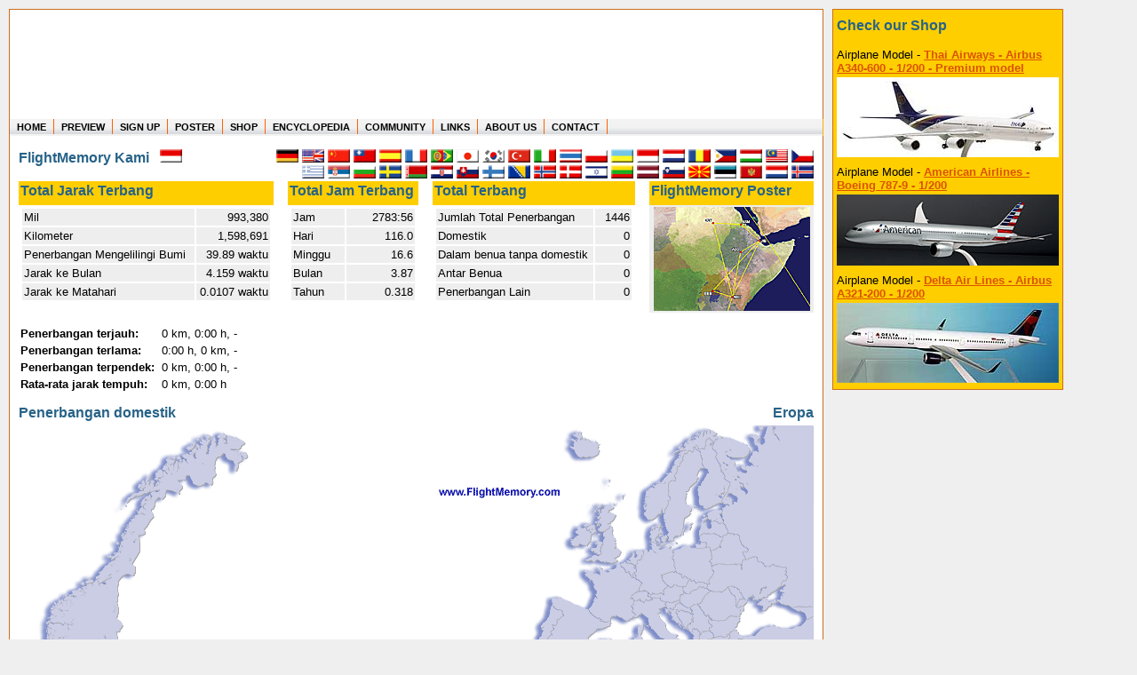

--- FILE ---
content_type: text/html; charset=utf-8
request_url: https://my.flightmemory.com/farmer/id
body_size: 3740
content:
<!DOCTYPE HTML PUBLIC "-//W3C//DTD HTML 4.01 Transitional//EN">

<html>
<head>
	<meta http-equiv="Content-Type" content="text/html; charset=UTF-8">
	<meta http-equiv="content-language" content="id">
	<title>FlightMemory Kami - Dimana di dunia ini pernah anda singgahi?</title>
	<meta name="keywords" content="FlightMemory Kami Dimana di dunia ini pernah anda singgahi">
	<meta name="description" content="FlightMemory Kami - Dimana di dunia ini pernah anda singgahi?">
	<meta name="author" content="Heret Informatik Service - www.heret.de - www.flugstatistik.de">
	<meta name="robots" content="INDEX,FOLLOW">
	<link rel="stylesheet" type="text/css" href="/lib/style.css" media="screen,print">
</head>

<body>

<div class="wrap clearfix">
  <div class="header">
		<a href="http://www.flightmemory.com/"><img src="/images/d.gif" alt="" width="205" height="123" border="0" align="left"></a>
		<img src="/images/d.gif" alt="" width="250" height="78" border="0"><br>
		<h2>Where in the world have you flown?<br>
		How long have you been in the air?<br>
		Create your own FlightMemory and see!</h2>
	</div>
  
  <div class="topnav" id="nav">
  <ul>
	  <li><a href="https://www.flightmemory.com/">HOME</a></li>
	  <li><a href="https://www.flightmemory.com/preview/">PREVIEW</a></li>
	  <li><a href="https://www.flightmemory.com/signup/">SIGN UP</a></li>
	  <li><a href="https://www.flightmemory.com/poster/">POSTER</a></li>
	  <li><a href="https://www.flightmemory.com/shop/">SHOP</a></li>
	  <li><a href="https://www.flightmemory.com/encyclopedia/">ENCYCLOPEDIA</a></li>
	  <li><a href="https://www.flightmemory.com/community/">COMMUNITY</a></li>
		<li><a href="https://www.flightmemory.com/links/">LINKS</a></li>
		<li><a href="https://www.flightmemory.com/about/">ABOUT US</a></li>
		<li><a href="https://www.flightmemory.com/contact/">CONTACT</a></li>
  </ul>
  </div>
	  
	

<div class="container clearfix">


<table width="100%" border="0" cellspacing="0" cellpadding="0">
	<tr valign="top">
		<td>
			<nobr><h3>FlightMemory Kami &nbsp; <img src="/flag/id.png" title="Indonesia" width="25" height="15" border="0"></h3>
			
		</td>
		<td><img src="/images/d.gif" width=100 height=1></td>
		<td align="right" valign="top">                                                                                                           <!-- Muttersprachler: https://de.wikipedia.org/wiki/Liste_der_meistgesprochenen_Sprachen -->
			<a href="https://meine.flugstatistik.de/farmer/"><img src="/flag/de.png" title="deutsch" width="25" height="15" border="0"></a>  <!-- 105 -->
			<a href="https://my.flightmemory.com/farmer/"><img src="/flag/en.png" title="english" width="25" height="15" border="0"></a>     <!-- 370 -->
			<a href="/farmer/cn"><img src="/flag/cn.png" title="中文（简体） (Simplified Chinese)" width="25" height="15" border="0"></a>
			<a href="/farmer/tw"><img src="/flag/tw.png" title="繁體中文 (Traditiional Chinese)" width="25" height="15" border="0"></a>
			<a href="/farmer/es"><img src="/flag/es.png" title="espanol" width="25" height="15" border="0"></a>                         <!-- 463   -->
			<a href="/farmer/fr"><img src="/flag/fr.png" title="francais" width="25" height="15" border="0"></a>                        <!--  77   -->
			<a href="/farmer/pt"><img src="/flag/pt-br.png" title="portugues" width="25" height="15" border="0"></a>                    <!-- 228   -->
			<!--a href="/farmer/ru"><img src="/flag/ru.png" title="Русский (Russian)" width="25" height="15" border="0"></a-->               <!-- 154   -->
			<a href="/farmer/jp"><img src="/flag/jp.png" title="日本語 (Japanese)" width="25" height="15" border="0"></a>              <!-- 126   -->
			<a href="/farmer/kr"><img src="/flag/kr.png" title="한국어 (Korean)" width="25" height="15" border="0"></a>                  <!--  79   -->
			<a href="/farmer/tr"><img src="/flag/tr.png" title="türkçe (Turkish)" width="25" height="15" border="0"></a>                <!--  80   -->
			<a href="/farmer/it"><img src="/flag/it.png" title="italiano" width="25" height="15" border="0"></a>                        <!--  65   -->
			<a href="/farmer/th"><img src="/flag/th.png" title="ไทย (Thai)" width="25" height="15" border="0"></a>                       <!--  21   -->
			<a href="/farmer/pl"><img src="/flag/pl.png" title="polski" width="25" height="15" border="0"></a>                          <!--  48   -->
			<a href="/farmer/ua"><img src="/flag/ua.png" title="Українська (Ukrainian)" width="25" height="15" border="0"></a>          <!--  32   -->
			<a href="/farmer/id"><img src="/flag/id.png" title="indonesia" width="25" height="15" border="0"></a>                       <!--  21   -->
			<a href="/farmer/nl"><img src="/flag/nl.png" title="nederlands" width="25" height="15" border="0"></a>                      <!--  15   -->
			<a href="/farmer/ro"><img src="/flag/ro.png" title="română" width="25" height="15" border="0"></a>                          <!--  30   -->
			<a href="/farmer/ph"><img src="/flag/ph.png" title="Filipino" width="25" height="15" border="0"></a>                        <!--       -->
			<a href="/farmer/hu"><img src="/flag/hu.png" title="magyar (Hungarian)" width="25" height="15" border="0"></a>              <!--  13,5 -->
			<a href="/farmer/my"><img src="/flag/my.png" title="Bahasa Malaysia" width="25" height="15" border="0"></a>
			<a href="/farmer/cz"><img src="/flag/cz.png" title="česky (Czech)" width="25" height="15" border="0"></a>
			<a href="/farmer/gr"><img src="/flag/gr.png" title="Ελληνικά (Greek)" width="25" height="15" border="0"></a>
			<a href="/farmer/rs"><img src="/flag/rs.png" title="srpski (Serbian)" width="25" height="15" border="0"></a>
			<a href="/farmer/bg"><img src="/flag/bg.png" title="български (Bulgaria)" width="25" height="15" border="0"></a>
			<a href="/farmer/se"><img src="/flag/se.png" title="svenska (Swedish)" width="25" height="15" border="0"></a>
			<a href="/farmer/by"><img src="/flag/by.png" title="беларуская (Belarusan)" width="25" height="15" border="0"></a>
			<a href="/farmer/hr"><img src="/flag/hr.png" title="hrvatski jezik (Croatian)" width="25" height="15" border="0"></a>
			<a href="/farmer/sk"><img src="/flag/sk.png" title="slovensky (Slovak)" width="25" height="15" border="0"></a>
			<a href="/farmer/fi"><img src="/flag/fi.png" title="suomeksi (Finnish)" width="25" height="15" border="0"></a>
			<a href="/farmer/ba"><img src="/flag/ba.png" title="bosanski jezik (Bosnian)" width="25" height="15" border="0"></a>
			<a href="/farmer/no"><img src="/flag/no.png" title="norsk" width="25" height="15" border="0"></a>
			<a href="/farmer/dk"><img src="/flag/dk.png" title="dansk" width="25" height="15" border="0"></a>
			<a href="/farmer/il"><img src="/flag/il.png" title="עברית (Hebrew)" width="25" height="15" border="0"></a>
			<a href="/farmer/lt"><img src="/flag/lt.png" title="lietuviškai (Lithuanian)" width="25" height="15" border="0"></a>
			<a href="/farmer/lv"><img src="/flag/lv.png" title="latviešu (Latvian)" width="25" height="15" border="0"></a>
			<a href="/farmer/si"><img src="/flag/si.png" title="slovenščina (Slovene)" width="25" height="15" border="0"></a>
			<a href="/farmer/mk"><img src="/flag/mk.png" title="македонски јазик (Macedonian)" width="25" height="15" border="0"></a>
			<a href="/farmer/ee"><img src="/flag/ee.png" title="eesti keel (Estonian)" width="25" height="15" border="0"></a>
			<a href="/farmer/me"><img src="/flag/me.png" title="Crnogorski jezik (Montenegrin)" width="25" height="15" border="0"></a>
			<a href="/farmer/lu"><img src="/flag/lu.png" title="lëtzebuergesch (Luxembourgish)" width="25" height="15" border="0"></a>
			<a href="/farmer/is"><img src="/flag/is.png" title="Íslenska (Icelandic)" width="25" height="15" border="0"></a>
		</td>

	</tr>
</table>



<table width="100%" border="0" cellspacing="0" cellpadding="2">
	<tr>
		<th><h3>Total Jarak Terbang</h3></th>
		<td>&nbsp;</td>
		<th><h3>Total Jam Terbang</h3></th>
		<td>&nbsp;</td>
		<th><h3>Total Terbang</h3></th>
		<td>&nbsp;</td>
		<th align="right">
			<a href="https://www.flightmemory.com/poster/" style="text-decoration: none;"><h3>FlightMemory Poster</h3></a>
		</th>
	</tr>
	<tr valign="top">
		<td>
			<table width="100%" border="0" cellspacing="2" cellpadding="2">
				<tr class="liste"><td>Mil</td><td align="right">993,380</td></tr>
				<tr class="liste"><td>Kilometer</td><td align="right">1,598,691</td></tr>
				<tr class="liste"><td>Penerbangan Mengelilingi Bumi&nbsp;</td><td align="right">39.89 waktu</td></tr>
				<tr class="liste"><td>Jarak ke Bulan</td><td align="right">4.159 waktu</td></tr>
				<tr class="liste"><td>Jarak ke Matahari</td><td align="right">0.0107 waktu</td></tr>
			</table>
		</td>
		<td>&nbsp;&nbsp;&nbsp;</td>
		<td>
			<table width="100%" border="0" cellspacing="2" cellpadding="2">
				<tr class="liste"><td>Jam</td><td align="right">&nbsp;&nbsp;2783:56</td></tr>
				<tr class="liste"><td>Hari</td><td align="right">116.0</td></tr>
				<tr class="liste"><td>Minggu</td><td align="right">16.6</td></tr>
				<tr class="liste"><td>Bulan</td><td align="right">3.87</td></tr>
				<tr class="liste"><td>Tahun</td><td align="right">0.318</td></tr>
			</table>
		</td>
		<td>&nbsp;&nbsp;&nbsp;</td>
		<td>
			<table width="100%" border="0" cellspacing="2" cellpadding="2">
				<tr class="liste"><td>Jumlah Total Penerbangan</td><td align="right">&nbsp;&nbsp;1446</td></tr>
				<tr class="liste"><td>Domestik</td><td align="right">0</td></tr>
				<tr class="liste"><td>Dalam benua tanpa domestik</td><td align="right">0</td></tr>
				<tr class="liste"><td>Antar Benua</td><td align="right">0</td></tr>
				<tr class="liste"><td>Penerbangan Lain</td><td align="right">0</td></tr>
			</table>
		</td>
		<td>&nbsp;&nbsp;&nbsp;</td>
		<td align="center" class="liste">
			<a href="https://www.flightmemory.com/poster/"><img src="/images/poster_ani.gif" title="Kirim poster ini ke pengguna ini sebagai hadiah ..." width="176" height="117" border="0"></a><br>
		</td>
	</tr>
</table>
<br>

<table border="0" cellspacing="0" cellpadding="2">
	<tr>
		<td><b>Penerbangan terjauh:</b></td>
		<td>0 km, 0:00 h,  - </td>
	</tr>
	<tr><td><b>Penerbangan terlama:</b></td><td>0:00 h, 0 km,  - </td></tr>
	<tr>
		<td><b>Penerbangan terpendek:&nbsp;</b></td>
		<td>0 km, 0:00 h,  - </td>
	</tr>
	<tr>
		<td><b>Rata-rata jarak tempuh:</b></td>
		<td>0 km, 0:00 h</td>
	</tr>
</table>
<br>
<table width="100%" border="0" cellspacing="0" cellpadding="0">
	<tr valign="top">
		<td><h3>Penerbangan domestik</h3><img src="/maps/inland/no82871645769499.png" title="Norway" border="0"></th>
		
		<td align="right">
			<h3>Eropa</h3>
			<a onclick="change_europa();"><img src="/maps/eug/eug82871645769499.png" title="" width="430" height="300" border="0" name="europa"></a><br>
			<small>Klik peta untuk memperbesar</small>
		</td>
		
	</tr>
</table>





<table width="100%" border="0" cellspacing="0" cellpadding="0">
	<tr valign="top"><td colspan="2"><h3>Peta Dunia</h3></td></tr>
	<tr valign="top"><td colspan="2" align="center">
		<img src="/maps/welt/welt82871645769499.png" title="" width="740" xheight="300" border="0">
	</td></tr>
</table>
<br>

<table border="0" cellspacing="0" cellpadding="0">
	<tr valign="top">
		<td>
			<h3>Top Ten Bandara</h3>
			<table border="0" cellspacing="2" cellpadding="2">
				<tr><th>#</th><th colspan="2">Bandara&nbsp;</th><th>Total&nbsp;</th><th>Persen</th></tr>
				
				<tr class="liste"><td colspan="5">Tidak Ada Data yang Dimasukkan</td></tr>
			</table>
		</td>
		<td>&nbsp;&nbsp;</td>
		<td>
			<h3>Top Ten Maskapai Penerbangan</h3>
			<table border="0" cellspacing="2" cellpadding="2">
				<tr><th>#</th><th>Maskapai Penerbangan&nbsp;</th><th>Total&nbsp;</th><th>Persen</th></tr>
				
				<tr class="liste"><td colspan="4">Tidak Ada Data yang Dimasukkan</td></tr>
			</table>
		</td>
		<td>&nbsp;&nbsp;</td>
		<td>
			<h3>Top Ten Pesawat</h3>
			<table border="0" cellspacing="2" cellpadding="2">
				<tr><th>#</th><th>Pesawat&nbsp;</th><th>Total&nbsp;</th><th>Persen</th></tr>
				
				<tr class="liste"><td colspan="4">Tidak Ada Data yang Dimasukkan</td></tr>
			</table>
		</td>
	</tr>
	<tr><td>&nbsp;</td></tr>
	<tr valign="top">
		<td>
			<h3>Top Ten Rute</h3>
			<table border="0" cellspacing="2" cellpadding="2">
				<tr><th>#</th><th>Jalur Penerbangan&nbsp;</th><th>Total&nbsp;</th><th>Persen</th></tr>
				
				<tr class="liste"><td colspan="4">Tidak Ada Data yang Dimasukkan</td></tr>
			</table>
		</td>
		<td>&nbsp;&nbsp;</td>
		<td colspan="3">
			<table width="100%" border="0" cellspacing="0" cellpadding="0">
				<tr valign="top">
					<td>
						<h3>Data Tambahan</h3>
						<table border="0" cellspacing="2" cellpadding="2">
							
							
							
							
							
							
							
						</table>
					</td>
					<td align="right">&nbsp;</td>
				</tr>
			</table>
			<br>
		</td>
	</tr>
</table>


<SCRIPT language="JavaScript">
var europakarte='eug';
if (document.images) {
	eug=new Image();
	eug.src="/maps/eug/eug82871645769499.png";
	euk=new Image();
	euk.src="/maps/euk/euk82871645769499.png";
}
function change_europa() {
	if (europakarte == 'euk') {
		document ['europa'].src=eval("eug.src");
		europakarte='eug';
	}
	else {
		document ['europa'].src=eval("euk.src");
		europakarte='euk';
	}
}
</SCRIPT>


		</div>
	
		<div class="footer" id="footer">
		<a href="https://www.flightmemory.com/">home</a>&nbsp;&nbsp;:&nbsp;&nbsp;
		<a href="https://www.flightmemory.com/preview/">preview</a>&nbsp;&nbsp;:&nbsp;&nbsp;
		<a href="https://www.flightmemory.com/signup/">sign up</a>&nbsp;&nbsp;:&nbsp;&nbsp;
		<a href="https://www.flightmemory.com/poster/">poster</a>&nbsp;&nbsp;:&nbsp;&nbsp;
		<!--a href="https://www.flightmemory.com/links/">links</a>&nbsp;&nbsp;:&nbsp;&nbsp;-->
		<a href="https://www.flightmemory.com/about/">about us</a>&nbsp;&nbsp;:&nbsp;&nbsp;
		<a href="https://www.flightmemory.com/imprint.shtml">imprint</a>&nbsp;&nbsp;:&nbsp;&nbsp;
		<a href="https://www.flightmemory.com/contact/">contact</a>&nbsp;&nbsp;&nbsp;&nbsp;
		<small>&copy; 2007-2026 FlightMemory All Rights Reserved</small>
	</div>
</div>

<div class="commercial">
	<table border="0" cellspacing="2" cellpadding="2" bgcolor="#FFCE00" style="border-left: 1px solid #CD6E1E; border-right: 1px solid #CD6E1E; border-top: 1px solid #CD6E1E; border-bottom: 1px solid #CD6E1E;">
		<tr><td><a href="/shop/" style="text-decoration: none;"><h4>Check&nbsp;our&nbsp;Shop</h4></a></td></tr>
		
		<tr>
			<td>
				Airplane Model - <a href="https://www.flightmemory.com/shop/article/Modell_Thai_A346_200PH.html">Thai Airways - Airbus A340-600 - 1/200 - Premium model</a><br>
				<a href="https://www.flightmemory.com/shop/article/Modell_Thai_A346_200PH.html"><img src="/images/shop/klein/Modell_Thai_A346_200PH.jpg" alt="Thai Airways - Airbus A340-600 - 1/200 - Premium model" vspace="3" border="0"></a>
			</td>
		</tr>
		
		<tr>
			<td>
				Airplane Model - <a href="https://www.flightmemory.com/shop/article/Modell_AA_B789_200S.html">American Airlines - Boeing 787-9 - 1/200</a><br>
				<a href="https://www.flightmemory.com/shop/article/Modell_AA_B789_200S.html"><img src="/images/shop/klein/Modell_AA_B789_200S.jpg" alt="American Airlines - Boeing 787-9 - 1/200" vspace="3" border="0"></a>
			</td>
		</tr>
		
		<tr>
			<td>
				Airplane Model - <a href="https://www.flightmemory.com/shop/article/Modell_Delta_A321_200.html">Delta Air Lines - Airbus A321-200 - 1/200</a><br>
				<a href="https://www.flightmemory.com/shop/article/Modell_Delta_A321_200.html"><img src="/images/shop/klein/Modell_Delta_A321_200.jpg" alt="Delta Air Lines - Airbus A321-200 - 1/200" vspace="3" border="0"></a>
			</td>
		</tr>
		
	</table>
<br>

<br>

</div>

</body>
</html>

